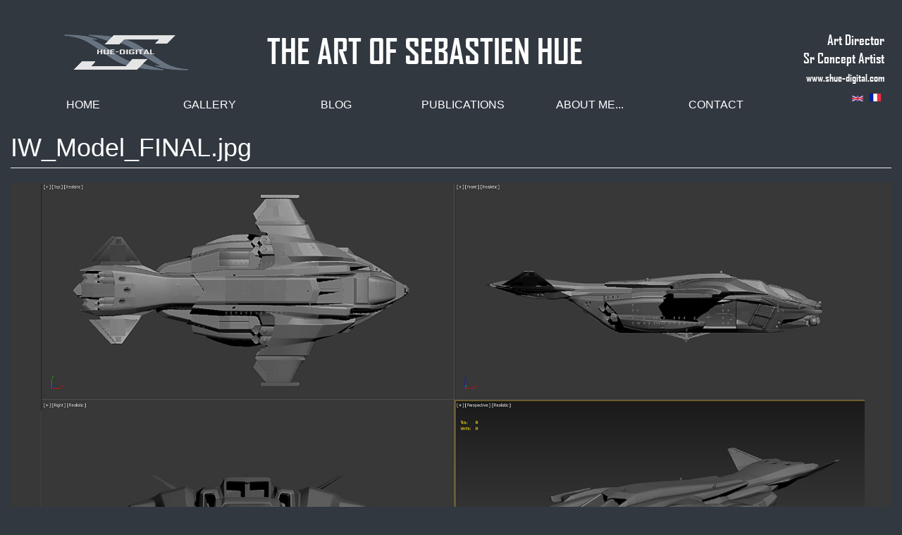

--- FILE ---
content_type: text/html; charset=utf-8
request_url: http://shue13-digital.13-digits.com/file/iwmodelfinaljpg
body_size: 3090
content:
<!DOCTYPE html>
<html lang="en" dir="ltr" prefix="og: http://ogp.me/ns# content: http://purl.org/rss/1.0/modules/content/ dc: http://purl.org/dc/terms/ foaf: http://xmlns.com/foaf/0.1/ rdfs: http://www.w3.org/2000/01/rdf-schema# sioc: http://rdfs.org/sioc/ns# sioct: http://rdfs.org/sioc/types# skos: http://www.w3.org/2004/02/skos/core# xsd: http://www.w3.org/2001/XMLSchema#">
<head>
  <link rel="profile" href="http://www.w3.org/1999/xhtml/vocab" />
  <meta name="viewport" content="width=device-width, initial-scale=1.0">
  <meta http-equiv="Content-Type" content="text/html; charset=utf-8" />
<link rel="shortcut icon" href="http://shue13-digital.13-digits.com/sites/default/files/favicon.ico" type="image/vnd.microsoft.icon" />
<meta name="generator" content="Drupal 7 (https://www.drupal.org)" />
<link rel="canonical" href="http://shue13-digital.13-digits.com/file/iwmodelfinaljpg" />
<link rel="shortlink" href="http://shue13-digital.13-digits.com/file/280" />
<meta property="og:site_name" content="THE ART OF SEBASTIEN HUE" />
<meta property="og:type" content="article" />
<meta property="og:url" content="http://shue13-digital.13-digits.com/file/iwmodelfinaljpg" />
<meta property="og:title" content="IW_Model_FINAL.jpg" />
  <title>IW_Model_FINAL.jpg | THE ART OF SEBASTIEN HUE</title>
  <style>
@import url("http://shue13-digital.13-digits.com/modules/system/system.base.css?rrb379");
</style>
<style>
@import url("http://shue13-digital.13-digits.com/modules/field/theme/field.css?rrb379");
@import url("http://shue13-digital.13-digits.com/sites/all/modules/fitvids/fitvids.css?rrb379");
@import url("http://shue13-digital.13-digits.com/modules/node/node.css?rrb379");
@import url("http://shue13-digital.13-digits.com/sites/all/modules/views/css/views.css?rrb379");
@import url("http://shue13-digital.13-digits.com/sites/all/modules/ckeditor/css/ckeditor.css?rrb379");
@import url("http://shue13-digital.13-digits.com/sites/all/modules/media/modules/media_wysiwyg/css/media_wysiwyg.base.css?rrb379");
</style>
<style>
@import url("http://shue13-digital.13-digits.com/sites/all/modules/colorbox/styles/default/colorbox_style.css?rrb379");
@import url("http://shue13-digital.13-digits.com/sites/all/modules/ctools/css/ctools.css?rrb379");
@import url("http://shue13-digital.13-digits.com/sites/all/modules/panels/css/panels.css?rrb379");
@import url("http://shue13-digital.13-digits.com/modules/locale/locale.css?rrb379");
@import url("http://shue13-digital.13-digits.com/sites/all/modules/responsive_menus/styles/responsive_menus_simple/css/responsive_menus_simple.css?rrb379");
</style>
<link type="text/css" rel="stylesheet" href="//cdn.jsdelivr.net/bootstrap/3.3.7/css/bootstrap.css" media="all" />
<style>
@import url("http://shue13-digital.13-digits.com/sites/all/themes/bootstrap/css/3.3.7/overrides.min.css?rrb379");
@import url("http://shue13-digital.13-digits.com/sites/all/themes/shuebootstrap/css/style.css?rrb379");
</style>
  <!-- HTML5 element support for IE6-8 -->
  <!--[if lt IE 9]>
    <script src="https://cdn.jsdelivr.net/html5shiv/3.7.3/html5shiv-printshiv.min.js"></script>
  <![endif]-->
  <script src="http://shue13-digital.13-digits.com/sites/all/modules/jquery_update/replace/jquery/1.10/jquery.min.js?v=1.10.2"></script>
<script src="http://shue13-digital.13-digits.com/misc/jquery-extend-3.4.0.js?v=1.10.2"></script>
<script src="http://shue13-digital.13-digits.com/misc/jquery-html-prefilter-3.5.0-backport.js?v=1.10.2"></script>
<script src="http://shue13-digital.13-digits.com/misc/jquery.once.js?v=1.2"></script>
<script src="http://shue13-digital.13-digits.com/misc/drupal.js?rrb379"></script>
<script src="http://shue13-digital.13-digits.com/sites/all/libraries/fitvids/jquery.fitvids.js?rrb379"></script>
<script src="//cdn.jsdelivr.net/bootstrap/3.3.7/js/bootstrap.js"></script>
<script src="http://shue13-digital.13-digits.com/sites/all/modules/fitvids/fitvids.js?rrb379"></script>
<script src="http://shue13-digital.13-digits.com/sites/all/libraries/colorbox/jquery.colorbox-min.js?rrb379"></script>
<script src="http://shue13-digital.13-digits.com/sites/all/modules/colorbox/js/colorbox.js?rrb379"></script>
<script src="http://shue13-digital.13-digits.com/sites/all/modules/colorbox/styles/default/colorbox_style.js?rrb379"></script>
<script src="http://shue13-digital.13-digits.com/sites/all/modules/responsive_menus/styles/responsive_menus_simple/js/responsive_menus_simple.js?rrb379"></script>
<script>jQuery.extend(Drupal.settings, {"basePath":"\/","pathPrefix":"","ajaxPageState":{"theme":"shuebootstrap","theme_token":"BBS4bC6EnxLY_9JpOBmp0P6uN808MxYOvodBOMIqgd8","js":{"sites\/all\/themes\/bootstrap\/js\/bootstrap.js":1,"sites\/all\/modules\/jquery_update\/replace\/jquery\/1.10\/jquery.min.js":1,"misc\/jquery-extend-3.4.0.js":1,"misc\/jquery-html-prefilter-3.5.0-backport.js":1,"misc\/jquery.once.js":1,"misc\/drupal.js":1,"sites\/all\/libraries\/fitvids\/jquery.fitvids.js":1,"\/\/cdn.jsdelivr.net\/bootstrap\/3.3.7\/js\/bootstrap.js":1,"sites\/all\/modules\/fitvids\/fitvids.js":1,"sites\/all\/libraries\/colorbox\/jquery.colorbox-min.js":1,"sites\/all\/modules\/colorbox\/js\/colorbox.js":1,"sites\/all\/modules\/colorbox\/styles\/default\/colorbox_style.js":1,"sites\/all\/modules\/responsive_menus\/styles\/responsive_menus_simple\/js\/responsive_menus_simple.js":1},"css":{"modules\/system\/system.base.css":1,"modules\/field\/theme\/field.css":1,"sites\/all\/modules\/fitvids\/fitvids.css":1,"modules\/node\/node.css":1,"sites\/all\/modules\/views\/css\/views.css":1,"sites\/all\/modules\/ckeditor\/css\/ckeditor.css":1,"sites\/all\/modules\/media\/modules\/media_wysiwyg\/css\/media_wysiwyg.base.css":1,"sites\/all\/modules\/colorbox\/styles\/default\/colorbox_style.css":1,"sites\/all\/modules\/ctools\/css\/ctools.css":1,"sites\/all\/modules\/panels\/css\/panels.css":1,"modules\/locale\/locale.css":1,"sites\/all\/modules\/responsive_menus\/styles\/responsive_menus_simple\/css\/responsive_menus_simple.css":1,"\/\/cdn.jsdelivr.net\/bootstrap\/3.3.7\/css\/bootstrap.css":1,"sites\/all\/themes\/bootstrap\/css\/3.3.7\/overrides.min.css":1,"sites\/all\/themes\/shuebootstrap\/css\/style.css":1}},"colorbox":{"opacity":"0.85","current":"{current} of {total}","previous":"\u00ab Prev","next":"Next \u00bb","close":"Close","maxWidth":"98%","maxHeight":"98%","fixed":true,"mobiledetect":false,"mobiledevicewidth":"480px","specificPagesDefaultValue":"admin*\nimagebrowser*\nimg_assist*\nimce*\nnode\/add\/*\nnode\/*\/edit\nprint\/*\nprintpdf\/*\nsystem\/ajax\nsystem\/ajax\/*"},"fitvids":{"custom_domains":[],"selectors":["body"],"simplifymarkup":1},"responsive_menus":[{"toggler_text":"\u2630 Menu","selectors":[".main-menu"],"media_size":"468","media_unit":"px","absolute":"1","remove_attributes":"1","responsive_menus_style":"responsive_menus_simple"}],"bootstrap":{"anchorsFix":"0","anchorsSmoothScrolling":"0","formHasError":1,"popoverEnabled":1,"popoverOptions":{"animation":1,"html":0,"placement":"right","selector":"","trigger":"click","triggerAutoclose":1,"title":"","content":"","delay":0,"container":"body"},"tooltipEnabled":1,"tooltipOptions":{"animation":1,"html":0,"placement":"auto left","selector":"","trigger":"hover focus","delay":0,"container":"body"}}});</script>
</head>
<body class="html not-front not-logged-in no-sidebars page-file page-file- page-file-280 i18n-en">
  <div id="skip-link">
    <a href="#main-content" class="element-invisible element-focusable">Skip to main content</a>
  </div>
    <header id="navbar" role="banner" class="navbar container-fluid navbar-default">
  <div class="container-fluid">
    <div class="navbar-header">
              <a class="logo navbar-btn pull-left" href="/" title="Home">
          <img src="http://shue13-digital.13-digits.com/sites/all/themes/shuebootstrap/logo.png" alt="Home" />
        </a>
      
              <a class="name navbar-brand" href="/" title="Home">THE ART OF SEBASTIEN HUE</a>
                <div class="lead">Art Director<br />Sr Concept Artist<br /><span class="site">www.shue-digital.com</span></div>
        </div>
<div class="clear"></div>
              <button type="button" class="navbar-toggle" data-toggle="collapse" data-target=".navbar-collapse">
          <span class="sr-only">Toggle navigation</span>
          <span class="icon-bar"></span>
          <span class="icon-bar"></span>
          <span class="icon-bar"></span>
        </button>
      

          <div class="navbar-collapse collapse">
        <nav role="navigation">
                                            <div class="region region-navigation">
    <section id="block-system-main-menu" class="block block-system block-menu clearfix">

      
  <ul class="menu nav"><li class="first leaf"><a href="/" title="">Home</a></li>
<li class="leaf"><a href="/gallery" title="">Gallery</a></li>
<li class="leaf"><a href="/blog/articles" title="">Blog</a></li>
<li class="leaf"><a href="/publications" title="">Publications</a></li>
<li class="leaf"><a href="/about-me">About me...</a></li>
<li class="last leaf"><a href="/contact" title="">Contact</a></li>
</ul>
</section>
<section id="block-locale-language" class="block block-locale clearfix">

      
  <ul class="language-switcher-locale-url"><li class="en first active"><a href="/file/iwmodelfinaljpg" class="language-link active" xml:lang="en"><img class="language-icon img-responsive" typeof="foaf:Image" src="http://shue13-digital.13-digits.com/sites/all/modules/languageicons/flags/en.png" width="16" height="12" alt="English" title="English" /></a></li>
<li class="fr last"><a href="/fr/file/iwmodelfinaljpg" class="language-link" xml:lang="fr"><img class="language-icon img-responsive" typeof="foaf:Image" src="http://shue13-digital.13-digits.com/sites/all/modules/languageicons/flags/fr.png" width="16" height="12" alt="Français" title="Français" /></a></li>
</ul>
</section>
  </div>
                  </nav>
      </div>
      </div>
</header>

<div class="main-container container-fluid">
  <header role="banner" id="page-header">


      </header> <!-- /#page-header -->

  <div class="row">

    
    <section class="col-sm-12">
                  <a id="main-content"></a>
                    <h1 class="page-header">IW_Model_FINAL.jpg</h1>
                                                          <div class="region region-content">
    <section id="block-system-main" class="block block-system clearfix">

      
  <div id="file-280" class="file file-image file-image-jpeg">

      
  
  <div class="content">
    <img typeof="foaf:Image" class="img-responsive" src="http://shue13-digital.13-digits.com/sites/default/files/IW_Model_FINAL.jpg" width="3840" height="2160" alt="" />  </div>

  
</div>

</section>
  </div>
    </section>

    
  </div>
</div>

  <footer class="footer container-fluid">
      <div class="region region-footer">
    <section id="block-visitors-0" class="block block-visitors clearfix">

      
  <ul><li>Total Visitors: 1152649</li>
</ul>
</section>
<section id="block-block-13" class="block block-block clearfix">

      
  © shue13 - 2026
</section>
  </div>
  </footer>
  <script src="http://shue13-digital.13-digits.com/sites/all/themes/bootstrap/js/bootstrap.js?rrb379"></script>
</body>
</html>


--- FILE ---
content_type: text/css
request_url: http://shue13-digital.13-digits.com/sites/all/themes/shuebootstrap/css/style.css?rrb379
body_size: 1454
content:
/**
 * Place your custom styles here.
 */

.form-item-captcha-response {
	color: black;
}

@font-face {
	font-family: 'AGENCYB';
	src: url('../font/AGENCYB.eot');
	src: local('AGENCYB'), url('../font/AGENCYB.woff') format('woff'), url('../font/AGENCYB.ttf') format('truetype');
}

body {
  color: #ffffff;
  background-color: #313840;
  font-size:16px !important;
}

a {
	color: rgb(192, 178, 165);
}

a:hover {
	color: #eeeeee;
}

.navbar-header {
	width:100%;
}

.navbar .logo {
	width:20%;
}

.navbar-default{
  color: #ffffff;
  background-color: #313840;
  border: 0px;
}

.navbar-default .navbar-brand {
	font-family: 'AGENCYB' !important;
	color: #ffffff;
	font-size: 1.4em;
	line-height: 1em;
}

@media (min-width: 777px) {
.navbar > .container .navbar-brand, .navbar > .container-fluid .navbar-brand {
	margin-left: -100px; 
	width: 70%;
	text-align: center;
	font-size:3em;
}
}

@media (min-width: 777px) {
	.navbar-default .navbar-brand {
		padding-left: 4em;
		padding-right: 4em;
		font-size: 2em;
	}
	
}
.lead {
	font-family: 'AGENCYB' !important;
	float: right;
	font-size:1.2em;
	margin-right: 0.5em;
	text-align: right;
	padding-top: 0.8em;
}
.lead .site {
	font-size: 0.8em;
}

@media (min-width: 777px) {
	.lead {
		margin-bottom: 0.1em;
		padding-top: 1.2em;
	}
	.navbar-brand {
		margin-top: 0.3em;
	}
}
@media (min-width: 1440px) {
	.lead {
		margin-right:3em;
	}
	#block-locale-language {
		margin-right:3em;
	}
	.pane-block-7 p {
		padding-left:3em;
	}
}

@media (max-width: 770px) {
	.navbar-header img {
		margin-top:1.5em;
	}
}
@media (max-width: 550px) {
	.lead {
		padding-top:0;
		padding-left:2em;
		text-align:center;
		display:block;
		margin-right:0;
		width:100%
	}
}

.clear {
	clear: both;
}

.menu li {
	text-transform: uppercase;
	color: #ffffff;
}

.menu li a {
	color: #ffffff;
}

.menu li a:hover {
	color: #313840;
}

.navbar-default .navbar-toggle {
    float: none;
    margin-left: 45%;
}

.navbar-collapse.collapse #block-system-main-menu {
	display : inline-block !important;	
	width: 96%;
}

.navbar-collapse.collapse.in #block-system-main-menu {
	display : block !important;
}

.navbar-collapse.collapse .menu li {
	display: inline-block;
	width: 15%;
	text-align:center;
}

.navbar-collapse.collapse.in .menu li {
	display: block;
}

.language-switcher-locale-url {
	padding: 0px;
	float: right;
}

#block-locale-language {
	display : inline-block !important;
	vertical-align: middle;
	float: right;
}

.navbar-collapse.collapse.in #block-locale-language {
	float: left;
}

.navbar-collapse.collapse.in .language-switcher-locale-url {
	padding-left: 1em;
	float: left !important;
}

.language-switcher-locale-url li {
	display: inline-block;
	margin-left: 5px;
}

.pane-block-7 {
	padding-bottom: 1em;
	margin-bottom: 1em;
	margin-top: 1em;
	/*border-bottom: 1px solid #ffffff;*/
}

.pane-block-4,
.pane-block-5,
.pane-block-6 {
	text-align: center;
	margin-top: 0.5em;
}

.pane-block-4 .pane-title,
.pane-block-5 .pane-title,
.pane-block-6 .pane-title {
	text-align: center;
	text-transform: uppercase;
	margin-bottom: 0.5em;
}

.pane-block-9 {
	text-align: center;
	margin-top: 1em;
}

.pane-block-9 .pane-title {
	text-align: center;
	text-transform: uppercase;
	margin-bottom: 0.5em;
}

.pane-block-1 {
	text-align: center;
	margin-top: 1em;
	margin-bottom: 2em;
}

.pane-block-1 .pane-title {
	text-align: center;
	text-transform: uppercase;
	margin-bottom: 0.5em;
}

.pane-block-3 {
	text-align: center;
	margin-top: 1em;
	margin-bottom: 2em;
}

.pane-block-3 .pane-title {
	text-align: center;
	text-transform: uppercase;
	margin-bottom: 0.5em;
}

.pane-block-12 {
	text-align: center;
	margin-top: 1em;
	margin-bottom: 2em;
}

.pane-block-12 .pane-title {
	text-align: center;
	text-transform: uppercase;
	margin-bottom: 0.5em;
}

.field-name-field-image-g {
	/*position:relative;*/
}

.field-name-field-image-g {
	text-align: center;
	line-height: 0;
}

.field-name-field-image-g .field-item {
	/*float: left;*/
	/*position:relative;*/
	overflow: hidden;
	background-color:#ffffff;
	display: inline-block;
}

.field-name-field-image-g .field-item img {
	transition: all .2s ease-in-out;
	/*position:relative;*/
}

.field-name-field-image-g .field-item img:hover {
	transform: rotate(5deg) scale(1.2) ;
	opacity: 0.9;
}

.view-publications .views-row {
	margin-bottom: 2em;
}

.view-publications .titre {
	font-size: 1.7em;
}

.region-sidebar-first {
	background-color: #313840;
}

.view-blog .views-field-title {
	font-size: 1.7em;
}

#block-block-11 {
	margin-bottom : 1em;
}

#block-block-13 {
	text-align: center;
}

.block-visitors-0 {
	text-align: center;
}

#block-visitors-0 ul {
	text-align: center;
	padding: 0px;
}

#block-visitors-0 li {
	display: inline-block;
	padding: 0px;
	margin: 0px;
}

#block-block-10 h2 {
	font-size: 1.5em;
}

#views_slideshow_cycle_teaser_section_slide_home-block {
	margin-left:auto;
	margin-right:auto;
}

.view-professional-artworks {
	text-align:center;
}

.view-professional-artworks .img-responsive {
	display:inline-block !important;
}

.view-professional-artworks .field-content {
	margin-bottom:1em;;
}

.page-professional-artworks h1 {
	text-align:center;
}

.page-vr h1 {
	text-align:center;
}

.view-vr-artworks {
	text-align:center;
}

.view-vr-artworks .img-responsive {
	display:inline-block !important;
}

.view-vr-artworks .field-content {
	margin-bottom:1em;
}

.view-vr-artworks .views-row {
	display:inline-block;
}

@media (min-width: 1200px) {
	
}

.field-name-field-contenu .img-responsive {
	margin-left: auto;
	margin-right: auto;
}

.field-name-field-contenu {
	max-width: 1920px;
	margin-left: auto;
	margin-right: auto;
}

.node-professional-artwork-gallery video {width: 100%;}